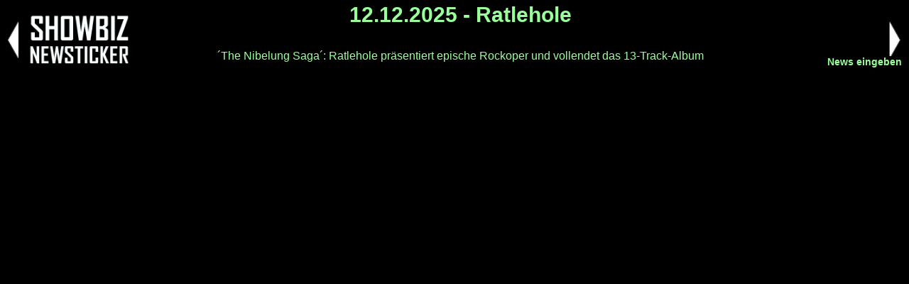

--- FILE ---
content_type: text/html; charset=utf-8
request_url: https://2cu.de/newsticker/newsticker_tv.php
body_size: 2391
content:
<!DOCTYPE html>
<html lang="de-DE">
<head>
<meta charset="utf-8">
<title>LMS Newsticker</title>
<meta http-equiv="refresh" content="10; URL=https://2cu.de/newsticker/newsticker_tv.php?zaehler=1&d=0&b=200&knd=lms&t=">
<title>Newsticker</title>


<!--<script src="https://www.2cu.de/jquery-2.0.0.min.js"></script> -->
<script src="https://ajax.googleapis.com/ajax/libs/jquery/3.3.1/jquery.min.js"></script>

<style>
body {
	margin: 0 auto;
	background: #000000;
}

a:link {color: #99ff99; text-decoration: none;}
a:visited {color: #009900; text-decoration: none;}
a:active {color: #99ff99;}
a:hover {color: #00ff00;}

#newswrap {
	display: block;
	padding: 0px;
	width: 100%;
	min-height: 65px;
	/*background-color: #000000;	*/
}

#newstext {
	margin-top: 9px;
	min-height: 150px;
	font-family: arial, helvetica;
	font-size: 12px;
	font-weight: normal;
	line-height: 18px;
	width: 100%;	
	/*background: url(hg_newsticker.png) no-repeat;
	background-size: 150px;*/
}

#textinhalt {
	position: absolute;
	float: left;
	width: 90%;
	left: 200px;
	top: 10px;	
}

#foto {
	margin-top: 9px;
	font-family: arial, helvetica;
	font-size: 12px;
	font-weight: normal;
	line-height: 18px;
	width: 95%;	
}
#yt {
	margin-top: 9px;
	font-family: arial, helvetica;
	font-size: 12px;
	font-weight: normal;
	line-height: 18px;
	width: 95%;	
}

#newslink {
	margin-top: 10px;
	font-family: arial, helvetica;
	font-size: 12px;
	font-weight: bold;	
}

#newseintrag {
	margin-top: 10px;
	padding-top: 3px;
	height: 20px;
	font-family: arial, helvetica;
	font-size: 12px;
	font-weight: bold;
	background-color: #cccccc;
	color: #cc0000;	
}

#link{
	float: left;	
}
#linkpfeil{
	margin-right: 4px;
	float: right;	
}

#logont {
	position: relative;
	top: 0px;
	left: 0px;
	margin: 0 auto;
	float:left;
	height: 95px;
	width: 100%;
	background: rgba(0,0,0,0.3);
	overflow: hidden;
	 
}

#newsdatum {
	position: absolute;
	bottom: 0px;
	right: 10px;
	font-family: arial, helvetica;
	font-size: 14px;
	font-weight: bold;	
	color: #ffffff;
	background: rgba(0,0,0,0.9);
}


#zurueck {
	position: absolute;
	margin: 0 auto;
	float: left;
	left: 10px;
	top: 10px;
	width:20px; 
	height: 40px;	
	
}

#bildslogan {
	position: absolute;
	margin: 0 auto;
	left: 30px;
	top: 10px; 
	width:180px; 
	height: 100px;
	display: none;	
	background: url(showbiz-newsticker.png);
	background-size:90%;
	background-repeat: no-repeat;
	
}
#bildslogan:hover {
	position: absolute;
	margin: 0 auto;
	left: 30px;
	top: 10px; 
	width:180px; 
	height: 100px;
	display: none;	
	background: url(showbiz-newsticker-rot.png);
	background-size:90%;
	background-repeat: no-repeat;
	cursor:pointer;
	/*title: "Zur Homepage";*/
}


#kuenstler {
	position: absolute;
	float: left;
	width: 70%;
	height: 50px;
	left: 200px;
	top: 7px;
	font-size: 30px;
	line-height: 28px;
	font-family: arial,verdana,helvetica;	
	color: #ffffff;
	font-weight: bold;
	text-align: center;
	display: none;
}

#kuenstler:hover {
	position: absolute;
	float: left;
	width: 70%;
	height: 50px;
	left: 200px;
	top: 7px;
	font-size: 30px;
	font-family: arial,verdana,helvetica;	
	color: #ff0000;
	font-weight: bold;
	text-align: center;
	cursor: pointer;	
}

#headline {
	position: absolute;
	margin: 0 auto;
	float: left;
	width: 70%;
	left: 200px;
	top: 70px;
	font-size: 16px;
	font-family: arial,verdana,helvetica;	
	color: #ffffff;
	font-weight: normal;
	text-align: center;
	cursor: pointer;
	display: none;
}

#headline:hover {
	position: absolute;
	margin: 0 auto;
	float: left;
	width: 70%;
	left: 200px;
	top: 70px;
	font-size: 16px;
	font-family: arial,verdana,helvetica;	
	color: #ff0000;
	font-weight: normal;
	text-align: center;
}

#weiter {
	position: absolute;
	margin: 0 auto;
	right: 10px;
	top: 10px;
	width:20px; 
	height: 40px;	
	
}

#nt_trenner {
	position: absolute;
	right: 150px;
	top: 0px;
	width: 23px;
	height: 95px;
	background: #ff0000 url(nt_trenner.png);	
}


/* ----------------------------------------------------------------------------------- 
     --phones
-------------------------------------------------------------------------------------- */
@media only screen and (max-width: 767px) {
	
}

/* ----------------------------------------------------------------------------------- 
     --phones
-------------------------------------------------------------------------------------- */
@media only screen and (max-width: 375px) and (orientation: portrait){
	#bildslogan {
		display: none;
		position: absolute;
		margin: 0 auto;
		left: 30px;
		top: 10px; 
		width:140px; 
		height: 40px;
		display: none;	
		background: none;
		background-repeat: no-repeat;
	}	
}




</style>

<script>
	var width=0;
	var height=0;
	var breite = screen.availWidth;
	var hoehe = screen.availHeight;
	
	var orientation=window.orientation;
	var bewegung = "+=610px";
	bewegung="+="+eval(786+(breite/2))+"px";
	bewegung="+="+eval(breite+200)+"px";
	
	function ein1() {
		$("#nt_trenner").animate({"right": bewegung}, 700);
	}
</script>


<script>
  (function(i,s,o,g,r,a,m){i['GoogleAnalyticsObject']=r;i[r]=i[r]||function(){
  (i[r].q=i[r].q||[]).push(arguments)},i[r].l=1*new Date();a=s.createElement(o),
  m=s.getElementsByTagName(o)[0];a.async=1;a.src=g;m.parentNode.insertBefore(a,m)
  })(window,document,'script','//www.google-analytics.com/analytics.js','ga');

  ga('create', 'UA-57547317-1', 'auto');
  ga('send', 'pageview');

</script>
</head>
<!-- onload="ein1();" -->
<body >
<div id="newswrap">

	<div id="logont" >
    
        <div id="zurueck" >
            <a href="newsticker_tv.php?zaehler=-1&knd=lms&b=200">
            <img title="Zurück"  src="news_links.png" border="0" width="20" height="95" />
            </a>
        </div>
        <a title="Zur Showbiz-Newsticker Homepage"  target="new" href="https://www.2cu.de">
    	<div id="bildslogan" >
            <!--<a href="newsticker_newsticker.php?knd=lms&b=200">-->
            
            <!img title="Newsticker-Start" src="showbiz-newsticker.png" border="0" width="20" height="95"/>
            
        </div>
        </a>
        
        
        

		<!-- Kuenstler -->
        
   		<div id="kuenstler">
        <a href="https://2cu.de/news/news.php/Ratlehole/202512120134121582303464" target="_new"><b>12.12.2025 - Ratlehole</b></a>
       </div>
             

		<!-- Kuenstler -->
        
   		<div id="headline">
        <a href="https://2cu.de/news/news.php/Ratlehole/202512120134121582303464" target="_new">´The Nibelung Saga´: Ratlehole präsentiert epische Rockoper und vollendet das 13-Track-Album</a>
       </div> 
              


        <div id="weiter">
            <a href="newsticker_tv.php?zaehler=1&knd=lms&b=200">
            <img title="Weiter" src="news_rechts.png" border="0" width="20" height="95"/>
            </a>
        </div>

        <!-- Datum -->
        <div id="newsdatum">
            <a target="new" href="https://www.last-minute-showboerse.de/newsticker/newsticker_eingabe.php">News eingeben</a> 
        </div>
        
        
    </div> <!-- logo ende -->
    
    
    
    
    
    
<!-- Suchformular    
  <form action="newsticker_suche.php" method="post" name="form1">
<input type="text" style="width:110px; background: #fFF" placeholder="Suche" name="suche" value="">
<input type="hidden" name="knd" value="lms" />
<input type="hidden" name="b" value="200" />
<input type="hidden" name="zaehler" value="1" />
<input type="submit" name="submit" value="Suche">

</form>
-->	





<!-- google adsense -->    
</div>

<div id="nt_trenner"></div>

<script language="javascript">
   
   $('#kuenstler').fadeIn(1500);
   $('#headline').fadeIn(2500);
   $('#bildslogan').fadeIn(2500);
   ein1();
   
</script>
</body>
</html>


--- FILE ---
content_type: text/plain
request_url: https://www.google-analytics.com/j/collect?v=1&_v=j102&a=949292196&t=pageview&_s=1&dl=https%3A%2F%2F2cu.de%2Fnewsticker%2Fnewsticker_tv.php&ul=en-us%40posix&dt=LMS%20Newsticker&sr=1280x720&vp=1280x720&_u=IEBAAEABAAAAACAAI~&jid=2073268189&gjid=180979348&cid=1319939703.1765782854&tid=UA-57547317-1&_gid=608172525.1765782854&_r=1&_slc=1&z=1815095539
body_size: -448
content:
2,cG-EJCR6FG8K0